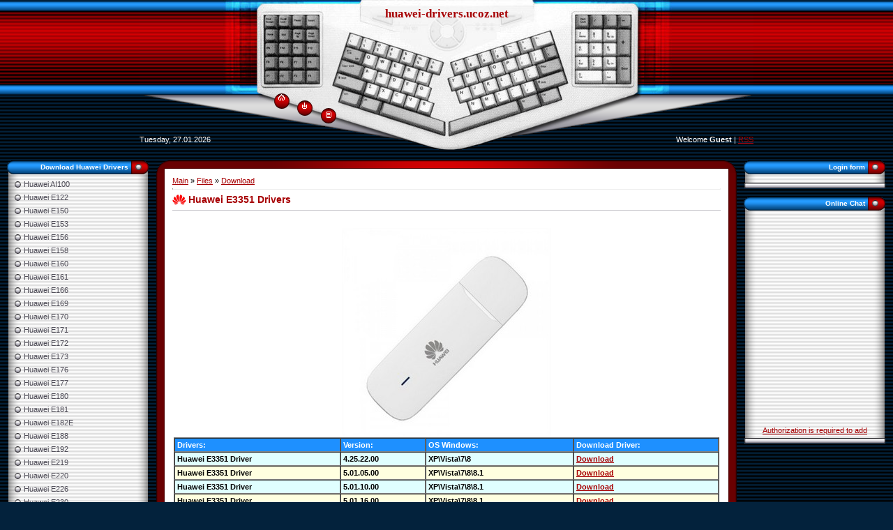

--- FILE ---
content_type: text/html; charset=UTF-8
request_url: https://huawei-drivers.ucoz.net/load/download_huawei_drivers_windows_xp_vista_7_8_10/huawei_e3351/2-1-0-125
body_size: 10761
content:
<!DOCTYPE html>
<html>
<head>
<script type="text/javascript" src="/?pb1N8p430Nt58AOjcg4qaC50Fc%5EeatwNi0%3BX1%3BTbuBQps7SL6DqGPbthJ21QkI%219vwhRPFPjWWdzlV8HWOlXKOFHOOWhJYDXsQMZJiJxOwqeeYm331tuzDLbHL7ki%3BLegOu7KS6IJMj69i%5EuHaM6P52YYOsJm5AWyH4ndvLTuBsLL5WSMgE%21KRJM4umr2qtIH2Ce4RwwjS2PM27iIMeK0mlBsmHA0mLIMi2q"></script>
	<script type="text/javascript">new Image().src = "//counter.yadro.ru/hit;ucoznet?r"+escape(document.referrer)+(screen&&";s"+screen.width+"*"+screen.height+"*"+(screen.colorDepth||screen.pixelDepth))+";u"+escape(document.URL)+";"+Date.now();</script>
	<script type="text/javascript">new Image().src = "//counter.yadro.ru/hit;ucoz_desktop_ad?r"+escape(document.referrer)+(screen&&";s"+screen.width+"*"+screen.height+"*"+(screen.colorDepth||screen.pixelDepth))+";u"+escape(document.URL)+";"+Date.now();</script><script type="text/javascript">
if(typeof(u_global_data)!='object') u_global_data={};
function ug_clund(){
	if(typeof(u_global_data.clunduse)!='undefined' && u_global_data.clunduse>0 || (u_global_data && u_global_data.is_u_main_h)){
		if(typeof(console)=='object' && typeof(console.log)=='function') console.log('utarget already loaded');
		return;
	}
	u_global_data.clunduse=1;
	if('0'=='1'){
		var d=new Date();d.setTime(d.getTime()+86400000);document.cookie='adbetnetshowed=2; path=/; expires='+d;
		if(location.search.indexOf('clk2398502361292193773143=1')==-1){
			return;
		}
	}else{
		window.addEventListener("click", function(event){
			if(typeof(u_global_data.clunduse)!='undefined' && u_global_data.clunduse>1) return;
			if(typeof(console)=='object' && typeof(console.log)=='function') console.log('utarget click');
			var d=new Date();d.setTime(d.getTime()+86400000);document.cookie='adbetnetshowed=1; path=/; expires='+d;
			u_global_data.clunduse=2;
			new Image().src = "//counter.yadro.ru/hit;ucoz_desktop_click?r"+escape(document.referrer)+(screen&&";s"+screen.width+"*"+screen.height+"*"+(screen.colorDepth||screen.pixelDepth))+";u"+escape(document.URL)+";"+Date.now();
		});
	}
	
	new Image().src = "//counter.yadro.ru/hit;desktop_click_load?r"+escape(document.referrer)+(screen&&";s"+screen.width+"*"+screen.height+"*"+(screen.colorDepth||screen.pixelDepth))+";u"+escape(document.URL)+";"+Date.now();
}

setTimeout(function(){
	if(typeof(u_global_data.preroll_video_57322)=='object' && u_global_data.preroll_video_57322.active_video=='adbetnet') {
		if(typeof(console)=='object' && typeof(console.log)=='function') console.log('utarget suspend, preroll active');
		setTimeout(ug_clund,8000);
	}
	else ug_clund();
},3000);
</script>
<meta http-equiv="content-type" content="text/html; charset=UTF-8">
<title>Huawei E3351 - Drivers for Windows XP\Vista\7\8\8.1\10</title>
<link rel="shortcut icon" href="/favicon.ico" type="image/x-icon" />
<meta name="resourse-type" content="document" />
<meta name="document-state" content="dynamic" />
<link type="text/css" rel="StyleSheet" href="/_st/my.css" />
<meta property="og:type" content="website" />
<meta property="og:title" content="Huawei E3351 - Drivers for Windows XP\Vista\7\8\8.1\10" />
<meta property="og:url" content="https://huawei-drivers.ucoz.net/load/download_huawei_drivers_windows_xp_vista_7_8_10/huawei_e3351/2-1-0-125" />
<meta property="og:site_name" content="Huawei USB Modem Drivers" />
<meta property="og:image" content="https://huawei-drivers.ucoz.net/og-image.jpg" />
<meta property="og:image:width" content="600" />
<meta property="og:image:height" content="453" />
<meta name="twitter:card" content="summary_large_image" />
<meta name="twitter:title" content="Huawei E3351 - Drivers for Windows XP\Vista\7\8\8.1\10" />
<meta name="twitter:image" content="https://huawei-drivers.ucoz.net/og-image.jpg" />

	<link rel="stylesheet" href="/.s/src/base.min.css?v=221108" />
	<link rel="stylesheet" href="/.s/src/layer7.min.css?v=221108" />

	<script src="/.s/src/jquery-1.12.4.min.js"></script>
	
	<script src="/.s/src/uwnd.min.js?v=221108"></script>
	<script src="//s729.ucoz.net/cgi/uutils.fcg?a=uSD&ca=2&ug=999&isp=0&r=0.678716382136255"></script>
	<link rel="stylesheet" href="/.s/src/ulightbox/ulightbox.min.css" />
	<link rel="stylesheet" href="/.s/src/socCom.min.css" />
	<link rel="stylesheet" href="/.s/src/social.css" />
	<script src="/.s/src/ulightbox/ulightbox.min.js"></script>
	<script src="/.s/src/socCom.min.js"></script>
	<script src="//sys000.ucoz.net/cgi/uutils.fcg?a=soc_comment_get_data&site=ehuawei-drivers"></script>
	<script>
/* --- UCOZ-JS-DATA --- */
window.uCoz = {"layerType":7,"sign":{"5255":"Help","5458":"Next","7252":"Previous","7287":"Go to the page with the photo","7251":"The requested content can't be uploaded<br/>Please try again later.","7253":"Start slideshow","7254":"Change size","3125":"Close"},"uLightboxType":1,"country":"US","language":"en","module":"load","ssid":"604427301773722145645","site":{"host":"huawei-drivers.ucoz.net","id":"ehuawei-drivers","domain":null}};
/* --- UCOZ-JS-CODE --- */

		function eRateEntry(select, id, a = 65, mod = 'load', mark = +select.value, path = '', ajax, soc) {
			if (mod == 'shop') { path = `/${ id }/edit`; ajax = 2; }
			( !!select ? confirm(select.selectedOptions[0].textContent.trim() + '?') : true )
			&& _uPostForm('', { type:'POST', url:'/' + mod + path, data:{ a, id, mark, mod, ajax, ...soc } });
		}

		function updateRateControls(id, newRate) {
			let entryItem = self['entryID' + id] || self['comEnt' + id];
			let rateWrapper = entryItem.querySelector('.u-rate-wrapper');
			if (rateWrapper && newRate) rateWrapper.innerHTML = newRate;
			if (entryItem) entryItem.querySelectorAll('.u-rate-btn').forEach(btn => btn.remove())
		}
 function uSocialLogin(t) {
			var params = {"google":{"height":600,"width":700},"facebook":{"width":950,"height":520}};
			var ref = escape(location.protocol + '//' + ('huawei-drivers.ucoz.net' || location.hostname) + location.pathname + ((location.hash ? ( location.search ? location.search + '&' : '?' ) + 'rnd=' + Date.now() + location.hash : ( location.search || '' ))));
			window.open('/'+t+'?ref='+ref,'conwin','width='+params[t].width+',height='+params[t].height+',status=1,resizable=1,left='+parseInt((screen.availWidth/2)-(params[t].width/2))+',top='+parseInt((screen.availHeight/2)-(params[t].height/2)-20)+'screenX='+parseInt((screen.availWidth/2)-(params[t].width/2))+',screenY='+parseInt((screen.availHeight/2)-(params[t].height/2)-20));
			return false;
		}
		function TelegramAuth(user){
			user['a'] = 9; user['m'] = 'telegram';
			_uPostForm('', {type: 'POST', url: '/index/sub', data: user});
		}
function loginPopupForm(params = {}) { new _uWnd('LF', ' ', -250, -100, { closeonesc:1, resize:1 }, { url:'/index/40' + (params.urlParams ? '?'+params.urlParams : '') }) }
/* --- UCOZ-JS-END --- */
</script>

	<style>.UhideBlock{display:none; }</style>
</head>

<body style="background:url('/.s/t/651/1.gif') #03223C; margin:0px; padding:0px;">
<div id="utbr8214" rel="s729"></div>

<!--U1AHEADER1Z--><table border="0" cellpadding="0" cellspacing="0" height="220" width="100%" style="background:url('/.s/t/651/2.gif');">
<tr><td width="100%" style="text-align: center;">
<table border="0" cellpadding="0" cellspacing="0" width="880" style="margin: auto;">
<tr><td height="130" width="325"><img src="/.s/t/651/3.jpg" border="0"></td><td width="230" valign="top" style="background:url('/.s/t/651/4.jpg') #FFFFFF;padding-top:10px;text-align:center;"><span style="color:#A10003;font:13pt bold;"><b><a href="https://huawei-drivers.ucoz.net" style="text-decoration: none;"><!-- <logo> -->huawei-drivers.ucoz.net</a><!-- </logo> --></b></span></td><td height="130" width="325"><img src="/.s/t/651/5.jpg" border="0"></td></tr>
<tr><td height="50" style="background:url('/.s/t/651/6.gif');" valign="top"><img src="/.s/t/651/7.gif" border="0" width="198" height="1"><a href="https://huawei-drivers.ucoz.net/" title="Main"><img src="/.s/t/651/8.gif" style="padding-top: 5px;" border="0" alt="Main"></a><br /><img src="/.s/t/651/7.gif" border="0" width="233" height="1"><a href="javascript:;" rel="nofollow" onclick="loginPopupForm(); return false;" title="Login"><img src="/.s/t/651/10.gif" border="0" alt="Login"></a><br /><img src="/.s/t/651/7.gif" border="0" width="267" height="1"><a href="/register" title="Sign Up"><img src="/.s/t/651/12.gif" border="0" alt="Sign Up"></a></td>
<td height="50"><img src="/.s/t/651/13.jpg" border="0"></td><td height="50" style="background:url('/.s/t/651/14.gif');"></td></tr>
<tr><td height="40" style="background:url('/.s/t/651/15.gif') right no-repeat;color:#FFFFFF;">Tuesday, 27.01.2026</td><td height="40"><img src="/.s/t/651/16.gif" border="0"></td><td height="40" style="background:url('/.s/t/651/17.gif') left no-repeat;color:#FFFFFF;text-align: right;"><!--<s5212>-->Welcome<!--</s>--> <b>Guest</b> | <a href="https://huawei-drivers.ucoz.net/load/rss/">RSS</a></td></tr>
</table>
</td></tr>
</table><!--/U1AHEADER1Z-->

<table cellpadding="0" cellspacing="0" border="0" width="100%" style="padding: 10px;"><tr><td width="100%" style="text-align: center;">

<!-- <middle> -->
<table border="0" cellpadding="0" cellspacing="0" width="100%">
<tr>
<td valign="top" width="204">
<!--U1CLEFTER1Z--><table border="0" cellpadding="0" cellspacing="0" width="204">
<tr><td height="20" style="background:url('/.s/t/651/18.gif');color:#FFFFFF;font-size:10px;padding-right:30px;text-align: right;"><b><!-- <bt> --><!--<s5351>-->Download Huawei Drivers<!--</s>--><!-- </bt> --></b></td></tr>
<tr><td style="background:url('/.s/t/651/19.gif');padding:7px 10px 5px 10px;"><!-- <bc> --><table border="0" cellspacing="1" cellpadding="0" width="100%" class="catsTable"><tr>
<td style="width:100%" class="catsTd" id="cid2" valign="top">
<a href="https://huawei-drivers.ucoz.net/load/download_huawei_drivers_windows_xp_vista_7_8_10/huawei_ai100/2-1-0-94" class="catName">Huawei AI100</a></td></tr>
<td style="width:100%" class="catsTd" id="cid2" valign="top">
<a href="https://huawei-drivers.ucoz.net/load/download_huawei_drivers_windows_xp_vista_7_8_10/huawei_e122/2-1-0-3" class="catName">Huawei E122</a></td></tr>
<td style="width:100%" class="catsTd" id="cid2" valign="top">
<a href="https://huawei-drivers.ucoz.net/load/download_huawei_drivers_windows_xp_vista_7_8_10/huawei_e150/2-1-0-5" class="catName">Huawei E150</a></td></tr>
<td style="width:100%" class="catsTd" id="cid2" valign="top">
<a href="https://huawei-drivers.ucoz.net/load/download_huawei_drivers_windows_xp_vista_7_8_10/huawei_e153/2-1-0-6" class="catName">Huawei E153</a></td></tr>
<td style="width:100%" class="catsTd" id="cid2" valign="top">
<a href="https://huawei-drivers.ucoz.net/load/download_huawei_drivers_windows_xp_vista_7_8_10/huawei_e156/2-1-0-7" class="catName">Huawei E156</a></td></tr>
<td style="width:100%" class="catsTd" id="cid2" valign="top">
<a href="https://huawei-drivers.ucoz.net/load/download_huawei_drivers_windows_xp_vista_7_8_10/huawei_e158/2-1-0-8" class="catName">Huawei E158</a></td></tr>
<td style="width:100%" class="catsTd" id="cid2" valign="top">
<a href="https://huawei-drivers.ucoz.net/load/download_huawei_drivers_windows_xp_vista_7_8_10/huawei_e160/2-1-0-9" class="catName">Huawei E160</a></td></tr>
<td style="width:100%" class="catsTd" id="cid2" valign="top">
<a href="https://huawei-drivers.ucoz.net/load/download_huawei_drivers_windows_xp_vista_7_8_10/huawei_e161/2-1-0-10" class="catName">Huawei E161</a></td></tr>
<td style="width:100%" class="catsTd" id="cid2" valign="top">
<a href="https://huawei-drivers.ucoz.net/load/download_huawei_drivers_windows_xp_vista_7_8_10/huawei_e166/2-1-0-91" class="catName">Huawei E166</a></td></tr>
<td style="width:100%" class="catsTd" id="cid2" valign="top">
<a href="https://huawei-drivers.ucoz.net/load/download_huawei_drivers_windows_xp_vista_7_8_10/huawei_e169/2-1-0-11" class="catName">Huawei E169</a></td></tr>
<td style="width:100%" class="catsTd" id="cid2" valign="top">
<a href="https://huawei-drivers.ucoz.net/load/download_huawei_drivers_windows_xp_vista_7_8_10/huawei_e170/2-1-0-12" class="catName">Huawei E170</a></td></tr>
<td style="width:100%" class="catsTd" id="cid2" valign="top">
<a href="https://huawei-drivers.ucoz.net/load/download_huawei_drivers_windows_xp_vista_7_8_10/huawei_e171/2-1-0-71" class="catName">Huawei E171</a></td></tr>
<td style="width:100%" class="catsTd" id="cid2" valign="top">
<a href="https://huawei-drivers.ucoz.net/load/download_huawei_drivers_windows_xp_vista_7_8_10/huawei_e172/2-1-0-13" class="catName">Huawei E172</a></td></tr>
<td style="width:100%" class="catsTd" id="cid2" valign="top">
<a href="https://huawei-drivers.ucoz.net/load/download_huawei_drivers_windows_xp_vista_7_8_10/huawei_e173/2-1-0-14" class="catName">Huawei E173</a></td></tr>
<td style="width:100%" class="catsTd" id="cid2" valign="top">
<a href="https://huawei-drivers.ucoz.net/load/download_huawei_drivers_windows_xp_vista_7_8_10/huawei_e176/2-1-0-15" class="catName">Huawei E176</a></td></tr>
<td style="width:100%" class="catsTd" id="cid2" valign="top">
<a href="https://huawei-drivers.ucoz.net/load/download_huawei_drivers_windows_xp_vista_7_8_10/huawei_e177/2-1-0-115" class="catName">Huawei E177</a></td></tr>
<td style="width:100%" class="catsTd" id="cid2" valign="top">
<a href="https://huawei-drivers.ucoz.net/load/download_huawei_drivers_windows_xp_vista_7_8_10/huawei_e180/2-1-0-16" class="catName">Huawei E180</a></td></tr>
<td style="width:100%" class="catsTd" id="cid2" valign="top">
<a href="https://huawei-drivers.ucoz.net/load/download_huawei_drivers_windows_xp_vista_7_8_10/huawei_e181/2-1-0-118" class="catName">Huawei E181</a></td></tr>
<td style="width:100%" class="catsTd" id="cid2" valign="top">
<a href="https://huawei-drivers.ucoz.net/load/download_huawei_drivers_windows_xp_vista_7_8_10/huawei_e182e/2-1-0-97" class="catName">Huawei E182E</a></td></tr>
<td style="width:100%" class="catsTd" id="cid2" valign="top">
<a href="https://huawei-drivers.ucoz.net/load/download_huawei_drivers_windows_xp_vista_7_8_10/huawei_e188/2-1-0-99" class="catName">Huawei E188</a></td></tr>
<td style="width:100%" class="catsTd" id="cid2" valign="top">
<a href="https://huawei-drivers.ucoz.net/load/download_huawei_drivers_windows_xp_vista_7_8_10/huawei_e192/2-1-0-120" class="catName">Huawei E192</a></td></tr>
<td style="width:100%" class="catsTd" id="cid2" valign="top">
<a href="https://huawei-drivers.ucoz.net/load/download_huawei_drivers_windows_xp_vista_7_8_10/huawei_e219/2-1-0-17" class="catName">Huawei E219</a></td></tr>
<td style="width:100%" class="catsTd" id="cid2" valign="top">
<a href="https://huawei-drivers.ucoz.net/load/download_huawei_drivers_windows_xp_vista_7_8_10/huawei_e220/2-1-0-18" class="catName">Huawei E220</a></td></tr>
<td style="width:100%" class="catsTd" id="cid2" valign="top">
<a href="https://huawei-drivers.ucoz.net/load/download_huawei_drivers_windows_xp_vista_7_8_10/huawei_e226/2-1-0-19" class="catName">Huawei E226</a></td></tr>
<td style="width:100%" class="catsTd" id="cid2" valign="top">
<a href="https://huawei-drivers.ucoz.net/load/download_huawei_drivers_windows_xp_vista_7_8_10/huawei_e230/2-1-0-20" class="catName">Huawei E230</a></td></tr>
<td style="width:100%" class="catsTd" id="cid2" valign="top">
<a href="https://huawei-drivers.ucoz.net/load/download_huawei_drivers_windows_xp_vista_7_8_10/huawei_e261/2-1-0-121" class="catName">Huawei E261</a></td></tr>
<td style="width:100%" class="catsTd" id="cid2" valign="top">
<a href="https://huawei-drivers.ucoz.net/load/download_huawei_drivers_windows_xp_vista_7_8_10/huawei_e270/2-1-0-21" class="catName">Huawei E270</a></td></tr>
<td style="width:100%" class="catsTd" id="cid2" valign="top">
<a href="https://huawei-drivers.ucoz.net/load/download_huawei_drivers_windows_xp_vista_7_8_10/huawei_e272/2-1-0-22" class="catName">Huawei E272</a></td></tr>
<td style="width:100%" class="catsTd" id="cid2" valign="top">
<a href="https://huawei-drivers.ucoz.net/load/download_huawei_drivers_windows_xp_vista_7_8_10/huawei_e303/2-1-0-73" class="catName">Huawei E303</a></td></tr>
<td style="width:100%" class="catsTd" id="cid2" valign="top">
<a href="https://huawei-drivers.ucoz.net/load/download_huawei_drivers_windows_xp_vista_7_8_10/huawei_e352/2-1-0-74" class="catName">Huawei E352</a></td></tr>
<td style="width:100%" class="catsTd" id="cid2" valign="top">
<a href="https://huawei-drivers.ucoz.net/load/download_huawei_drivers_windows_xp_vista_7_8_10/huawei_e353/2-1-0-75" class="catName">Huawei E353</a></td></tr>
<td style="width:100%" class="catsTd" id="cid2" valign="top">
<a href="https://huawei-drivers.ucoz.net/load/download_huawei_drivers_windows_xp_vista_7_8_10/huawei_e355/2-1-0-76" class="catName">Huawei E355</a></td></tr>
<td style="width:100%" class="catsTd" id="cid2" valign="top">
<a href="https://huawei-drivers.ucoz.net/load/download_huawei_drivers_windows_xp_vista_7_8_10/huawei_e366/2-1-0-127" class="catName">Huawei E366</a></td></tr>
<td style="width:100%" class="catsTd" id="cid2" valign="top">
<a href="https://huawei-drivers.ucoz.net/load/download_huawei_drivers_windows_xp_vista_7_8_10/huawei_e367/2-1-0-23" class="catName">Huawei E367</a></td></tr>
<td style="width:100%" class="catsTd" id="cid2" valign="top">
<a href="https://huawei-drivers.ucoz.net/load/download_huawei_drivers_windows_xp_vista_7_8_10/huawei_e368/2-1-0-93" class="catName">Huawei E368</a></td></tr>
<td style="width:100%" class="catsTd" id="cid2" valign="top">
<a href="https://huawei-drivers.ucoz.net/load/download_huawei_drivers_windows_xp_vista_7_8_10/huawei_e369/2-1-0-89" class="catName">Huawei E369</a></td></tr>
<td style="width:100%" class="catsTd" id="cid2" valign="top">
<a href="https://huawei-drivers.ucoz.net/load/download_huawei_drivers_windows_xp_vista_7_8_10/huawei_e372/2-1-0-24" class="catName">Huawei E372</a></td></tr>
<td style="width:100%" class="catsTd" id="cid2" valign="top">
<a href="https://huawei-drivers.ucoz.net/load/download_huawei_drivers_windows_xp_vista_7_8_10/huawei_e392/2-1-0-105" class="catName">Huawei E392</a></td></tr>
<td style="width:100%" class="catsTd" id="cid2" valign="top">
<a href="https://huawei-drivers.ucoz.net/load/download_huawei_drivers_windows_xp_vista_7_8_10/huawei_e397/2-1-0-109" class="catName">Huawei E397</a></td></tr>
<td style="width:100%" class="catsTd" id="cid2" valign="top">
<a href="https://huawei-drivers.ucoz.net/load/download_huawei_drivers_windows_xp_vista_7_8_10/huawei_e398/2-1-0-92" class="catName">Huawei E398</a></td></tr>
<td style="width:100%" class="catsTd" id="cid2" valign="top">
<a href="https://huawei-drivers.ucoz.net/load/download_huawei_drivers_windows_xp_vista_7_8_10/huawei_e510/2-1-0-25" class="catName">Huawei E510</a></td></tr>
<td style="width:100%" class="catsTd" id="cid2" valign="top">
<a href="https://huawei-drivers.ucoz.net/load/download_huawei_drivers_windows_xp_vista_7_8_10/huawei_e612/2-1-0-26" class="catName">Huawei E612</a></td></tr>
<td style="width:100%" class="catsTd" id="cid2" valign="top">
<a href="https://huawei-drivers.ucoz.net/load/download_huawei_drivers_windows_xp_vista_7_8_10/huawei_e618/2-1-0-27" class="catName">Huawei E618</a></td></tr>
<td style="width:100%" class="catsTd" id="cid2" valign="top">
<a href="https://huawei-drivers.ucoz.net/load/download_huawei_drivers_windows_xp_vista_7_8_10/huawei_e620/2-1-0-28" class="catName">Huawei E620</a></td></tr>
<td style="width:100%" class="catsTd" id="cid2" valign="top">
<a href="https://huawei-drivers.ucoz.net/load/download_huawei_drivers_windows_xp_vista_7_8_10/huawei_e630/2-1-0-29" class="catName">Huawei E630</a></td></tr>
<td style="width:100%" class="catsTd" id="cid2" valign="top">
<a href="https://huawei-drivers.ucoz.net/load/download_huawei_drivers_windows_xp_vista_7_8_10/huawei_e660/2-1-0-30" class="catName">Huawei E660</a></td></tr>
<td style="width:100%" class="catsTd" id="cid2" valign="top">
<a href="https://huawei-drivers.ucoz.net/load/download_huawei_drivers_windows_xp_vista_7_8_10/huawei_e800/2-1-0-31" class="catName">Huawei E800</a></td></tr>
<td style="width:100%" class="catsTd" id="cid2" valign="top">
<a href="https://huawei-drivers.ucoz.net/load/download_huawei_drivers_windows_xp_vista_7_8_10/huawei_e870/2-1-0-32" class="catName">Huawei E870</a></td></tr>
<td style="width:100%" class="catsTd" id="cid2" valign="top">
<a href="https://huawei-drivers.ucoz.net/load/download_huawei_drivers_windows_xp_vista_7_8_10/huawei_e1550/2-1-0-33" class="catName">Huawei E1550</a></td></tr>
<td style="width:100%" class="catsTd" id="cid2" valign="top">
<a href="https://huawei-drivers.ucoz.net/load/download_huawei_drivers_windows_xp_vista_7_8_10/huawei_e1552/2-1-0-34" class="catName">Huawei E1552</a></td></tr>
<td style="width:100%" class="catsTd" id="cid2" valign="top">
<a href="https://huawei-drivers.ucoz.net/load/download_huawei_drivers_windows_xp_vista_7_8_10/huawei_e1553/2-1-0-35" class="catName">Huawei E1553</a></td></tr>
<td style="width:100%" class="catsTd" id="cid2" valign="top">
<a href="https://huawei-drivers.ucoz.net/load/download_huawei_drivers_windows_xp_vista_7_8_10/huawei_e1556/2-1-0-36" class="catName">Huawei E1556</a></td></tr>
<td style="width:100%" class="catsTd" id="cid2" valign="top">
<a href="https://huawei-drivers.ucoz.net/load/download_huawei_drivers_windows_xp_vista_7_8_10/huawei_e1612/2-1-0-37" class="catName">Huawei E1612</a></td></tr>
<td style="width:100%" class="catsTd" id="cid2" valign="top">
<a href="https://huawei-drivers.ucoz.net/load/download_huawei_drivers_windows_xp_vista_7_8_10/huawei_e1690/2-1-0-38" class="catName">Huawei E1690</a></td></tr>
<td style="width:100%" class="catsTd" id="cid2" valign="top">
<a href="https://huawei-drivers.ucoz.net/load/download_huawei_drivers_windows_xp_vista_7_8_10/huawei_e1692/2-1-0-39" class="catName">Huawei E1692</a></td></tr>
<td style="width:100%" class="catsTd" id="cid2" valign="top">
<a href="https://huawei-drivers.ucoz.net/load/download_huawei_drivers_windows_xp_vista_7_8_10/huawei_e1731/2-1-0-40" class="catName">Huawei E1731</a></td></tr>
<td style="width:100%" class="catsTd" id="cid2" valign="top">
<a href="https://huawei-drivers.ucoz.net/load/download_huawei_drivers_windows_xp_vista_7_8_10/huawei_e1732/2-1-0-41" class="catName">Huawei E1732</a></td></tr>
<td style="width:100%" class="catsTd" id="cid2" valign="top">
<a href="https://huawei-drivers.ucoz.net/load/download_huawei_drivers_windows_xp_vista_7_8_10/huawei_e1750/2-1-0-42" class="catName">Huawei E1750</a></td></tr>
<td style="width:100%" class="catsTd" id="cid2" valign="top">
<a href="https://huawei-drivers.ucoz.net/load/download_huawei_drivers_windows_xp_vista_7_8_10/huawei_e1752/2-1-0-43" class="catName">Huawei E1752</a></td></tr>
<td style="width:100%" class="catsTd" id="cid2" valign="top">
<a href="https://huawei-drivers.ucoz.net/load/download_huawei_drivers_windows_xp_vista_7_8_10/huawei_e1756/2-1-0-44" class="catName">Huawei E1756</a></td></tr>
<td style="width:100%" class="catsTd" id="cid2" valign="top">
<a href="https://huawei-drivers.ucoz.net/load/download_huawei_drivers_windows_xp_vista_7_8_10/huawei_e1762/2-1-0-45" class="catName">Huawei E1762</a></td></tr>
<td style="width:100%" class="catsTd" id="cid2" valign="top">
<a href="https://huawei-drivers.ucoz.net/load/download_huawei_drivers_windows_xp_vista_7_8_10/huawei_e1780/2-1-0-116" class="catName">Huawei E1780</a></td></tr>
<td style="width:100%" class="catsTd" id="cid2" valign="top">
<a href="https://huawei-drivers.ucoz.net/load/download_huawei_drivers_windows_xp_vista_7_8_10/huawei_e1786/2-1-0-117" class="catName">Huawei E1786</a></td></tr>
<td style="width:100%" class="catsTd" id="cid2" valign="top">
<a href="https://huawei-drivers.ucoz.net/load/download_huawei_drivers_windows_xp_vista_7_8_10/huawei_e1800/2-1-0-72" class="catName">Huawei E1800</a></td></tr>
<td style="width:100%" class="catsTd" id="cid2" valign="top">
<a href="https://huawei-drivers.ucoz.net/load/download_huawei_drivers_windows_xp_vista_7_8_10/huawei_e1820/2-1-0-46" class="catName">Huawei E1820</a></td></tr>
<td style="width:100%" class="catsTd" id="cid2" valign="top">
<a href="https://huawei-drivers.ucoz.net/load/download_huawei_drivers_windows_xp_vista_7_8_10/huawei_e1831/2-1-0-119" class="catName">Huawei E1831</a></td></tr>
<td style="width:100%" class="catsTd" id="cid2" valign="top">
<a href="https://huawei-drivers.ucoz.net/load/download_huawei_drivers_windows_xp_vista_7_8_10/huawei_e2010/2-1-0-47" class="catName">Huawei E2010</a></td></tr>
<td style="width:100%" class="catsTd" id="cid2" valign="top">
<a href="https://huawei-drivers.ucoz.net/load/download_huawei_drivers_windows_xp_vista_7_8_10/huawei_e3121/2-1-0-95" class="catName">Huawei E3121</a></td></tr>
<td style="width:100%" class="catsTd" id="cid2" valign="top">
<a href="https://huawei-drivers.ucoz.net/load/download_huawei_drivers_windows_xp_vista_7_8_10/huawei_e3131/2-1-0-77" class="catName">Huawei E3131</a></td></tr>
<td style="width:100%" class="catsTd" id="cid2" valign="top">
<a href="https://huawei-drivers.ucoz.net/load/download_huawei_drivers_windows_xp_vista_7_8_10/huawei_e3236/2-1-0-122" class="catName">Huawei E3236</a></td></tr>
<td style="width:100%" class="catsTd" id="cid2" valign="top">
<a href="https://huawei-drivers.ucoz.net/load/download_huawei_drivers_windows_xp_vista_7_8_10/huawei_e3251/2-1-0-123" class="catName">Huawei E3251</a></td></tr>
<td style="width:100%" class="catsTd" id="cid2" valign="top">
<a href="https://huawei-drivers.ucoz.net/load/download_huawei_drivers_windows_xp_vista_7_8_10/huawei_e3256/2-1-0-124" class="catName">Huawei E3256</a></td></tr>
<td style="width:100%" class="catsTd" id="cid2" valign="top">
<a href="https://huawei-drivers.ucoz.net/load/download_huawei_drivers_windows_xp_vista_7_8_10/huawei_e3272/2-1-0-106" class="catName">Huawei E3272</a></td></tr>
<td style="width:100%" class="catsTd" id="cid2" valign="top">
<a href="https://huawei-drivers.ucoz.net/load/download_huawei_drivers_windows_xp_vista_7_8_10/huawei_e3276/2-1-0-114" class="catName">Huawei E3276</a></td></tr>
<td style="width:100%" class="catsTd" id="cid2" valign="top">
<a href="https://huawei-drivers.ucoz.net/load/download_huawei_drivers_windows_xp_vista_7_8_10/huawei_e3331/2-1-0-90" class="catName">Huawei E3331</a></td></tr>
<td style="width:100%" class="catsTd" id="cid2" valign="top">
<a href="https://huawei-drivers.ucoz.net/load/download_huawei_drivers_windows_xp_vista_7_8_10/huawei_e3351/2-1-0-125" class="catName">Huawei E3351</a></td></tr>
<td style="width:100%" class="catsTd" id="cid2" valign="top">
<a href="https://huawei-drivers.ucoz.net/load/download_huawei_drivers_windows_xp_vista_7_8_10/huawei_e3370/2-1-0-126" class="catName">Huawei E3370</a></td></tr>
<td style="width:100%" class="catsTd" id="cid2" valign="top">
<a href="https://huawei-drivers.ucoz.net/load/download_huawei_drivers_windows_xp_vista_7_8_10/huawei_e3372/2-1-0-78" class="catName">Huawei E3372</a></td></tr>
<td style="width:100%" class="catsTd" id="cid2" valign="top">
<a href="https://huawei-drivers.ucoz.net/load/download_huawei_drivers_windows_xp_vista_7_8_10/huawei_e3531/2-1-0-113" class="catName">Huawei E3531</a></td></tr>
<td style="width:100%" class="catsTd" id="cid2" valign="top">
<a href="https://huawei-drivers.ucoz.net/load/download_huawei_drivers_windows_xp_vista_7_8_10/huawei_e3533/2-1-0-79" class="catName">Huawei E3533</a></td></tr>
<td style="width:100%" class="catsTd" id="cid2" valign="top">
<a href="https://huawei-drivers.ucoz.net/load/download_huawei_drivers_windows_xp_vista_7_8_10/huawei_e5830/2-1-0-48" class="catName">Huawei E5830</a></td></tr>
<td style="width:100%" class="catsTd" id="cid2" valign="top">
<a href="https://huawei-drivers.ucoz.net/load/download_huawei_drivers_windows_xp_vista_7_8_10/huawei_e5832/2-1-0-49" class="catName">Huawei E5832</a></td></tr>
<td style="width:100%" class="catsTd" id="cid2" valign="top">
<a href="https://huawei-drivers.ucoz.net/load/download_huawei_drivers_windows_xp_vista_7_8_10/huawei_e5832s/2-1-0-50" class="catName">Huawei E5832s</a></td></tr>
<td style="width:100%" class="catsTd" id="cid2" valign="top">
<a href="https://huawei-drivers.ucoz.net/load/download_huawei_drivers_windows_xp_vista_7_8_10/huawei_e5836/2-1-0-112" class="catName">Huawei E5836</a></td></tr>
<td style="width:100%" class="catsTd" id="cid2" valign="top">
<a href="https://huawei-drivers.ucoz.net/load/download_huawei_drivers_windows_xp_vista_7_8_10/huawei_e5838/2-1-0-111" class="catName">Huawei E5838</a></td></tr>
<td style="width:100%" class="catsTd" id="cid2" valign="top">
<a href="https://huawei-drivers.ucoz.net/load/download_huawei_drivers_windows_xp_vista_7_8_10/huawei_e8278/2-1-0-128" class="catName">Huawei E8278</a></td></tr>
<td style="width:100%" class="catsTd" id="cid2" valign="top">
<a href="https://huawei-drivers.ucoz.net/load/download_huawei_drivers_windows_xp_vista_7_8_10/huawei_e8372/2-1-0-102" class="catName">Huawei E8372</a></td></tr>
<td style="width:100%" class="catsTd" id="cid2" valign="top">
<a href="https://huawei-drivers.ucoz.net/load/download_huawei_drivers_windows_xp_vista_7_8_10/huawei_ec121/2-1-0-51" class="catName">Huawei EC121</a></td></tr>
<td style="width:100%" class="catsTd" id="cid2" valign="top">
<a href="https://huawei-drivers.ucoz.net/load/download_huawei_drivers_windows_xp_vista_7_8_10/huawei_ec122/2-1-0-52" class="catName">Huawei EC122</a></td></tr>
<td style="width:100%" class="catsTd" id="cid2" valign="top">
<a href="https://huawei-drivers.ucoz.net/load/download_huawei_drivers_windows_xp_vista_7_8_10/huawei_ec150/2-1-0-53" class="catName">Huawei EC150</a></td></tr>
<td style="width:100%" class="catsTd" id="cid2" valign="top">
<a href="https://huawei-drivers.ucoz.net/load/download_huawei_drivers_windows_xp_vista_7_8_10/huawei_ec152/2-1-0-54" class="catName">Huawei EC152</a></td></tr>
<td style="width:100%" class="catsTd" id="cid2" valign="top">
<a href="https://huawei-drivers.ucoz.net/load/download_huawei_drivers_windows_xp_vista_7_8_10/huawei_ec156/2-1-0-80" class="catName">Huawei EC156</a></td></tr>
<td style="width:100%" class="catsTd" id="cid2" valign="top">
<a href="https://huawei-drivers.ucoz.net/load/download_huawei_drivers_windows_xp_vista_7_8_10/huawei_ec167/2-1-0-131" class="catName">Huawei EC167</a></td></tr>
<td style="width:100%" class="catsTd" id="cid2" valign="top">
<a href="https://huawei-drivers.ucoz.net/load/download_huawei_drivers_windows_xp_vista_7_8_10/huawei_ec168/2-1-0-55" class="catName">Huawei EC168</a></td></tr>
<td style="width:100%" class="catsTd" id="cid2" valign="top">
<a href="https://huawei-drivers.ucoz.net/load/download_huawei_drivers_windows_xp_vista_7_8_10/huawei_ec169/2-1-0-130" class="catName">Huawei EC169</a></td></tr>
<td style="width:100%" class="catsTd" id="cid2" valign="top">
<a href="https://huawei-drivers.ucoz.net/load/download_huawei_drivers_windows_xp_vista_7_8_10/huawei_ec176/2-1-0-81" class="catName">Huawei EC176</a></td></tr>
<td style="width:100%" class="catsTd" id="cid2" valign="top">
<a href="https://huawei-drivers.ucoz.net/load/download_huawei_drivers_windows_xp_vista_7_8_10/huawei_ec178/2-1-0-82" class="catName">Huawei EC178</a></td></tr>
<td style="width:100%" class="catsTd" id="cid2" valign="top">
<a href="https://huawei-drivers.ucoz.net/load/download_huawei_drivers_windows_xp_vista_7_8_10/huawei_ec226/2-1-0-56" class="catName">Huawei EC226</a></td></tr>
<td style="width:100%" class="catsTd" id="cid2" valign="top">
<a href="https://huawei-drivers.ucoz.net/load/download_huawei_drivers_windows_xp_vista_7_8_10/huawei_ec228/2-1-0-103" class="catName">Huawei EC228</a></td></tr>
<td style="width:100%" class="catsTd" id="cid2" valign="top">
<a href="https://huawei-drivers.ucoz.net/load/download_huawei_drivers_windows_xp_vista_7_8_10/huawei_ec306/2-1-0-83" class="catName">Huawei EC306</a></td></tr>
<td style="width:100%" class="catsTd" id="cid2" valign="top">
<a href="https://huawei-drivers.ucoz.net/load/download_huawei_drivers_windows_xp_vista_7_8_10/huawei_ec315/2-1-0-84" class="catName">Huawei EC315</a></td></tr>
<td style="width:100%" class="catsTd" id="cid2" valign="top">
<a href="https://huawei-drivers.ucoz.net/load/download_huawei_drivers_windows_xp_vista_7_8_10/huawei_ec321/2-1-0-57" class="catName">Huawei EC321</a></td></tr>
<td style="width:100%" class="catsTd" id="cid2" valign="top">
<a href="https://huawei-drivers.ucoz.net/load/download_huawei_drivers_windows_xp_vista_7_8_10/huawei_ec325/2-1-0-58" class="catName">Huawei EC325</a></td></tr>
<td style="width:100%" class="catsTd" id="cid2" valign="top">
<a href="https://huawei-drivers.ucoz.net/load/download_huawei_drivers_windows_xp_vista_7_8_10/huawei_ec367/2-1-0-85" class="catName">Huawei EC367</a></td></tr>
<td style="width:100%" class="catsTd" id="cid2" valign="top">
<a href="https://huawei-drivers.ucoz.net/load/download_huawei_drivers_windows_xp_vista_7_8_10/huawei_ec1260/2-1-0-59" class="catName">Huawei EC1260</a></td></tr>
<td style="width:100%" class="catsTd" id="cid2" valign="top">
<a href="https://huawei-drivers.ucoz.net/load/download_huawei_drivers_windows_xp_vista_7_8_10/huawei_ec1261/2-1-0-60" class="catName">Huawei EC1261</a></td></tr>
<td style="width:100%" class="catsTd" id="cid2" valign="top">
<a href="https://huawei-drivers.ucoz.net/load/download_huawei_drivers_windows_xp_vista_7_8_10/huawei_ec1262/2-1-0-61" class="catName">Huawei EC1262</a></td></tr>
<td style="width:100%" class="catsTd" id="cid2" valign="top">
<a href="https://huawei-drivers.ucoz.net/load/download_huawei_drivers_windows_xp_vista_7_8_10/huawei_ec1705/2-1-0-86" class="catName">Huawei EC1705</a></td></tr>
<td style="width:100%" class="catsTd" id="cid2" valign="top">
<a href="https://huawei-drivers.ucoz.net/load/download_huawei_drivers_windows_xp_vista_7_8_10/huawei_eg162/2-1-0-104" class="catName">Huawei EG162</a></td></tr>
<td style="width:100%" class="catsTd" id="cid2" valign="top">
<a href="https://huawei-drivers.ucoz.net/load/download_huawei_drivers_windows_xp_vista_7_8_10/huawei_em770/2-1-0-62" class="catName">Huawei EM770</a></td></tr>
<td style="width:100%" class="catsTd" id="cid2" valign="top">
<a href="https://huawei-drivers.ucoz.net/load/download_huawei_drivers_windows_xp_vista_7_8_10/huawei_k3520/2-1-0-63" class="catName">Huawei K3520</a></td></tr>
<td style="width:100%" class="catsTd" id="cid2" valign="top">
<a href="https://huawei-drivers.ucoz.net/load/download_huawei_drivers_windows_xp_vista_7_8_10/huawei_k3565/2-1-0-64" class="catName">Huawei K3565</a></td></tr>
<td style="width:100%" class="catsTd" id="cid2" valign="top">
<a href="https://huawei-drivers.ucoz.net/load/download_huawei_drivers_windows_xp_vista_7_8_10/huawei_k3715/2-1-0-65" class="catName">Huawei K3715</a></td></tr>
<td style="width:100%" class="catsTd" id="cid2" valign="top">
<a href="https://huawei-drivers.ucoz.net/load/download_huawei_drivers_windows_xp_vista_7_8_10/huawei_k3765/2-1-0-66" class="catName">Huawei K3765</a></td></tr>
<td style="width:100%" class="catsTd" id="cid2" valign="top">
<a href="https://huawei-drivers.ucoz.net/load/download_huawei_drivers_windows_xp_vista_7_8_10/huawei_k3806/2-1-0-98" class="catName">Huawei K3806</a></td></tr>
<td style="width:100%" class="catsTd" id="cid2" valign="top">
<a href="https://huawei-drivers.ucoz.net/load/download_huawei_drivers_windows_xp_vista_7_8_10/huawei_k4505/2-1-0-67" class="catName">Huawei K4505</a></td></tr>
<td style="width:100%" class="catsTd" id="cid2" valign="top">
<a href="https://huawei-drivers.ucoz.net/load/download_huawei_drivers_windows_xp_vista_7_8_10/huawei_k4510/2-1-0-101" class="catName">Huawei K4510</a></td></tr>
<td style="width:100%" class="catsTd" id="cid2" valign="top">
<a href="https://huawei-drivers.ucoz.net/load/download_huawei_drivers_windows_xp_vista_7_8_10/huawei_umg_169/2-1-0-68" class="catName">Huawei UMG169</a></td></tr>
<td style="width:100%" class="catsTd" id="cid2" valign="top">
<a href="https://huawei-drivers.ucoz.net/load/download_huawei_drivers_windows_xp_vista_7_8_10/huawei_umg_181/2-1-0-69" class="catName">Huawei UMG181</a></td></tr>
<td style="width:100%" class="catsTd" id="cid2" valign="top">
<a href="https://huawei-drivers.ucoz.net/load/download_huawei_drivers_windows_xp_vista_7_8_10/huawei_umg_587/2-1-0-87" class="catName">Huawei UMG587</a></td></tr>
<td style="width:100%" class="catsTd" id="cid2" valign="top">
<a href="https://huawei-drivers.ucoz.net/load/download_huawei_drivers_windows_xp_vista_7_8_10/huawei_umg1691/2-1-0-100"class="catName">Huawei UMG1691</a></td></tr>
<td style="width:100%" class="catsTd" id="cid2" valign="top">
<a href="https://huawei-drivers.ucoz.net/load/download_huawei_drivers_windows_xp_vista_7_8_10/huawei_umg_1831/2-1-0-70"class="catName">Huawei UMG1831</a></td></tr>
<td style="width:100%" class="catsTd" id="cid2" valign="top">
<a href="https://huawei-drivers.ucoz.net/load/download_huawei_drivers_windows_xp_vista_7_8_10/huawei_uml_397/2-1-0-88"class="catName">Huawei UML397</a></td></tr>


</table><!-- </bc> --></td></tr>
<tr><td style="font-size: 0;"><img src="/.s/t/651/20.gif" border="0"></td></tr>
</table><br />

<!-- <block4> -->

<!-- </block4> -->

<!-- <block5> -->

<!-- </block5> --><!--/U1CLEFTER1Z-->
</td>

<td valign="top" style="padding: 0 10px 0 10px;">
<table border="0" cellpadding="0" cellspacing="0" width="100%">
<tr><td width="18" height="18"><img src="/.s/t/651/21.gif" border="0"></td><td height="18" style="background:url('/.s/t/651/22.gif');text-align: center;"><img src="/.s/t/651/23.gif" border="0"></td><td width="18" height="18"><img src="/.s/t/651/24.gif" border="0"></td></tr>
<tr><td style="background:url('/.s/t/651/25.gif');"></td><td style="background:#FFFFFF;padding:5px;"><!-- <body> --><table border="0" cellpadding="0" cellspacing="0" width="100%">
<tr>
<td width="80%"><a href="https://huawei-drivers.ucoz.net/"><!--<s5176>-->Main<!--</s>--></a> &raquo; <a href="/load/"><!--<s5182>-->Files<!--</s>--></a>  &raquo; <a href="/load/download_huawei_drivers_windows_xp_vista_7_8_10/2">Download</a></td>
<td align="right" style="white-space: nowrap;"></td>
</tr>
</table>
<hr />
<div class="eTitle" style="padding-bottom:3px;">Huawei E3351 Drivers </div>
<table border="0" width="100%" cellspacing="0" cellpadding="2" class="eBlock">
<tr><td width="85%">

</td></tr>
<tr><td class="eText" colspan="2"><div style="margin-bottom: 20px">
				<span style="display:none;" class="fpaping"></span>
			</div><div align="center"><img title="Huawei E3351" alt="Huawei E3351" border="0" align="absmiddle" src="http://huawei-drivers.ucoz.net/images/Huawei_E3351.jpg"></div>

<table width="100%" border="1" cellpadding="3" cellspacing="0">

 <tr bgcolor="#1E90FF">

 <th><font color="#FFFFFF">Drivers:</font></th>
 <th><font color="#FFFFFF">Version:</font></th>
 <th><font color="#FFFFFF">OS Windows:</font></th>
 <th><font color="#FFFFFF">Download Driver:</font></th>
 </tr>

 <tr bgcolor="#E0FFFF">
 <th>Huawei E3351 Driver</th>
 <th>4.25.22.00</th>
 <th>XP\Vista\7\8</th>
 <th><a href="https://huawei-drivers.ucoz.net/huawei_drivers/Huawei_Drivers_4.25.22.00.html" target="_blank">Download</a></th>
 </tr>

 <tr bgcolor="#FFFFE0">
 <th>Huawei E3351 Driver</th>
 <th>5.01.05.00</th>
 <th>XP\Vista\7\8\8.1</th>
 <th><a href="https://huawei-drivers.ucoz.net/huawei_drivers/Huawei_Drivers_5.01.05.00.html" target="_blank">Download</a></th>
 </tr>

 <tr bgcolor="#E0FFFF">
 <th>Huawei E3351 Driver</th>
 <th>5.01.10.00</th>
 <th>XP\Vista\7\8\8.1</th>
 <th><a href="https://huawei-drivers.ucoz.net/huawei_drivers/Huawei_Drivers_5.01.10.00.html" target="_blank">Download</a></th>
 </tr>

 <tr bgcolor="#FFFFE0">
 <th>Huawei E3351 Driver</th>
 <th>5.01.16.00</th>
 <th>XP\Vista\7\8\8.1</th>
 <th><a href="https://huawei-drivers.ucoz.net/huawei_drivers/Huawei_Drivers_5.01.16.00.html" target="_blank">Download</a></th>
 </tr>

 <tr bgcolor="#E0FFFF">
 <th>Huawei E3351 Driver</th>
 <th>5.05.01.00</th>
 <th>XP\Vista\7\8\8.1\10</th>
 <th><a href="https://huawei-drivers.ucoz.net/huawei_drivers/Huawei_Drivers_5.05.01.00.html" target="_blank">Download</a></th>
 </tr>

 <tr bgcolor="#FFFFE0">
 <th>Huawei E3351 Driver</th>
 <th>5.05.02.00</th>
 <th>XP\Vista\7\8\8.1\10</th>
 <th><a href="https://huawei-drivers.ucoz.net/huawei_drivers/Huawei_Drivers_5.05.02.00.html" target="_blank">Download</a></th>
 </tr>

 <tr bgcolor="#E0FFFF">
 <th>Huawei E3351 Driver</th>
 <th>6.00.08.00</th>
 <th>XP\Vista\7\8\8.1\10</th>
 <th><a href="https://huawei-drivers.ucoz.net/huawei_drivers/Huawei_Drivers_6.00.08.00.html" target="_blank">Download</a></th>
 </tr>

</table>

</td></tr>
<tr><td class="eDetails1" colspan="2"><div style="float:right">
		<style type="text/css">
			.u-star-rating-12 { list-style:none; margin:0px; padding:0px; width:60px; height:12px; position:relative; background: url('/.s/img/stars/3/12.png') top left repeat-x }
			.u-star-rating-12 li{ padding:0px; margin:0px; float:left }
			.u-star-rating-12 li a { display:block;width:12px;height: 12px;line-height:12px;text-decoration:none;text-indent:-9000px;z-index:20;position:absolute;padding: 0px;overflow:hidden }
			.u-star-rating-12 li a:hover { background: url('/.s/img/stars/3/12.png') left center;z-index:2;left:0px;border:none }
			.u-star-rating-12 a.u-one-star { left:0px }
			.u-star-rating-12 a.u-one-star:hover { width:12px }
			.u-star-rating-12 a.u-two-stars { left:12px }
			.u-star-rating-12 a.u-two-stars:hover { width:24px }
			.u-star-rating-12 a.u-three-stars { left:24px }
			.u-star-rating-12 a.u-three-stars:hover { width:36px }
			.u-star-rating-12 a.u-four-stars { left:36px }
			.u-star-rating-12 a.u-four-stars:hover { width:48px }
			.u-star-rating-12 a.u-five-stars { left:48px }
			.u-star-rating-12 a.u-five-stars:hover { width:60px }
			.u-star-rating-12 li.u-current-rating { top:0 !important; left:0 !important;margin:0 !important;padding:0 !important;outline:none;background: url('/.s/img/stars/3/12.png') left bottom;position: absolute;height:12px !important;line-height:12px !important;display:block;text-indent:-9000px;z-index:1 }
		</style><script>
			var usrarids = {};
			function ustarrating(id, mark) {
				if (!usrarids[id]) {
					usrarids[id] = 1;
					$(".u-star-li-"+id).hide();
					_uPostForm('', { type:'POST', url:`/load`, data:{ a:65, id, mark, mod:'load', ajax:'2' } })
				}
			}
		</script><ul id="uStarRating125" class="uStarRating125 u-star-rating-12" title="Rating: 4.1/9">
			<li id="uCurStarRating125" class="u-current-rating uCurStarRating125" style="width:82%;"></li><li class="u-star-li-125"><a href="javascript:;" onclick="ustarrating('125', 1)" class="u-one-star">1</a></li>
				<li class="u-star-li-125"><a href="javascript:;" onclick="ustarrating('125', 2)" class="u-two-stars">2</a></li>
				<li class="u-star-li-125"><a href="javascript:;" onclick="ustarrating('125', 3)" class="u-three-stars">3</a></li>
				<li class="u-star-li-125"><a href="javascript:;" onclick="ustarrating('125', 4)" class="u-four-stars">4</a></li>
				<li class="u-star-li-125"><a href="javascript:;" onclick="ustarrating('125', 5)" class="u-five-stars">5</a></li></ul></div>


</td></tr>
</td></tr>
</table>



<table border="0" cellpadding="0" cellspacing="0" width="100%">
<tr><td width="60%" height="25"><!--<s5183>-->Total comments<!--</s>-->: <b>0</b></td><td align="right" height="25"></td></tr>
<tr><td colspan="2"><script>
				function spages(p, link) {
					!!link && location.assign(atob(link));
				}
			</script>
			<div id="comments"></div>
			<div id="newEntryT"></div>
			<div id="allEntries"></div>
			<div id="newEntryB"></div>
			<script>
				(function() {
					'use strict';
					var commentID = ( /comEnt(\d+)/.exec(location.hash) || {} )[1];
					if (!commentID) {
						return window.console && console.info && console.info('comments, goto page', 'no comment id');
					}
					var selector = '#comEnt' + commentID;
					var target = $(selector);
					if (target.length) {
						$('html, body').animate({
							scrollTop: ( target.eq(0).offset() || { top: 0 } ).top
						}, 'fast');
						return window.console && console.info && console.info('comments, goto page', 'found element', selector);
					}
					$.get('/index/802', {
						id: commentID
					}).then(function(response) {
						if (!response.page) {
							return window.console && console.warn && console.warn('comments, goto page', 'no page within response', response);
						}
						spages(response.page);
						setTimeout(function() {
							target = $(selector);
							if (!target.length) {
								return window.console && console.warn && console.warn('comments, goto page', 'comment element not found', selector);
							}
							$('html, body').animate({
								scrollTop: ( target.eq(0).offset() || { top: 0 } ).top
							}, 'fast');
							return window.console && console.info && console.info('comments, goto page', 'scrolling to', selector);
						}, 500);
					}, function(response) {
						return window.console && console.error && console.error('comments, goto page', response.responseJSON);
					});
				})();
			</script>
		</td></tr>
<tr><td colspan="2" align="center"></td></tr>
<tr><td colspan="2" height="10"></td></tr>
</table>



<form name="socail_details" id="socail_details" onsubmit="return false;">
						   <input type="hidden" name="social" value="">
						   <input type="hidden" name="data" value="">
						   <input type="hidden" name="id" value="125">
						   <input type="hidden" name="ssid" value="604427301773722145645">
					   </form><div id="postFormContent" class="">
		<form method="post" name="addform" id="acform" action="/index/" onsubmit="return addcom(this)" class="load-com-add" data-submitter="addcom"><script>
		function _dS(a){var b=a.split(''),c=b.pop();return b.map(function(d){var e=d.charCodeAt(0)-c;return String.fromCharCode(32>e?127-(32-e):e)}).join('')}
		var _y8M = _dS('=joqvu!uzqf>#ijeefo#!obnf>#tpt#!wbmvf>#2769136521#!0?1');
		function addcom( form, data = {} ) {
			if (document.getElementById('addcBut')) {
				document.getElementById('addcBut').disabled = true;
			} else {
				try { document.addform.submit.disabled = true; } catch(e) {}
			}

			if (document.getElementById('eMessage')) {
				document.getElementById('eMessage').innerHTML = '<span style="color:#999"><img src="/.s/img/ma/m/i2.gif" border="0" align="absmiddle" width="13" height="13"> Transmitting data...</span>';
			}

			_uPostForm(form, { type:'POST', url:'/index/', data })
			return false
		}
document.write(_y8M);</script>
				<div class="mc-widget">
					<script>
						var socRedirect = location.protocol + '//' + ('huawei-drivers.ucoz.net' || location.hostname) + location.pathname + location.search + (location.hash && location.hash != '#' ? '#reloadPage,' + location.hash.substr(1) : '#reloadPage,gotoAddCommentForm' );
						socRedirect = encodeURIComponent(socRedirect);

						try{var providers = {};} catch (e) {}

						function socialRepost(entry_link, message) {
							console.log('Check witch Social network is connected.');

							var soc_type = jQuery("form#acform input[name='soc_type']").val();
							switch (parseInt(soc_type)) {
							case 101:
								console.log('101');
								var newWin = window.open('https://vk.com/share.php?url='+entry_link+'&description='+message+'&noparse=1','window','width=640,height=500,scrollbars=yes,status=yes');
							  break;
							case 102:
								console.log('102');
								var newWin = window.open('https://www.facebook.com/sharer/sharer.php?u='+entry_link+'&description='+encodeURIComponent(message),'window','width=640,height=500,scrollbars=yes,status=yes');
							  break;
							case 103:
								console.log('103');

							  break;
							case 104:
								console.log('104');

							  break;
							case 105:
								console.log('105');

							  break;
							case 106:
								console.log('106');

							  break;
							case 107:
								console.log('107');
								var newWin = window.open('https://twitter.com/intent/tweet?source=webclient&url='+entry_link+'&text='+encodeURIComponent(message)+'&callback=?','window','width=640,height=500,scrollbars=yes,status=yes');
							  break;
							case 108:
								console.log('108');

							  break;
							case 109:
								console.log('109');
								var newWin = window.open('https://plusone.google.com/_/+1/confirm?hl=en&url='+entry_link,'window','width=600,height=610,scrollbars=yes,status=yes');
							  break;
							}
						}

						function updateSocialDetails(type) {
							console.log('updateSocialDetails');
							jQuery.getScript('//sys000.ucoz.net/cgi/uutils.fcg?a=soc_comment_get_data&site=ehuawei-drivers&type='+type, function() {
								jQuery("form#socail_details input[name='social']").val(type);
								jQuery("form#socail_details input[name=data]").val(data[type]);
								jQuery("form#acform input[name=data]").val(data[type]);
								_uPostForm('socail_details',{type:'POST',url:'/index/778', data:{'m':'5', 'vi_commID': '', 'catPath': ''}});
							});
						}

						function logoutSocial() {
							console.log('delete cookie');
							delete_msg_cookie();
							jQuery.getScript('//sys000.ucoz.net/cgi/uutils.fcg?a=soc_comment_clear_data&site=ehuawei-drivers', function(){window.location.reload();});
						}

						function utf8_to_b64( str) {
							return window.btoa(encodeURIComponent( escape( str )));
						}

						function b64_to_utf8( str) {
							return unescape(decodeURIComponent(window.atob( str )));
						}

						function getCookie(c_name) {
							var c_value = " " + document.cookie;
							var c_start = c_value.indexOf(" " + c_name + "=");
							if (c_start == -1) {
								c_value = null;
							} else {
								c_start = c_value.indexOf("=", c_start) + 1;
								var c_end = c_value.indexOf(";", c_start);
								if (c_end == -1) {
									c_end = c_value.length;
								}
								c_value = unescape(c_value.substring(c_start,c_end));
							}
							return c_value;
						}

						var delete_msg_cookie = function() {
							console.log('delete_msg_cookie');
							document.cookie = 'msg=;expires=Thu, 01 Jan 1970 00:00:01 GMT;';
						};

						function preSaveMessage() {
							var msg = jQuery("form#acform textarea").val();
							if (msg.length > 0) {
								document.cookie = "msg="+utf8_to_b64(msg)+";"; //path="+window.location.href+";
							}
						}

						function googleAuthHandler(social) {
							if (!social) return
							if (!social.enabled || !social.handler) return

							social.window = window.open(social.url, '_blank', 'width=600,height=610');
							social.intervalId = setInterval(function(social) {
								if (social.window.closed) {
									clearInterval(social.intervalId)
									self.location.reload()
								}
							}, 1000, social)
						}

						

						(function(jq) {
							jq(document).ready(function() {
								
																
								jQuery(".uf-tooltip a.uf-tt-exit").attr('href','/index/10');
								console.log('ready - update details');
								console.log('scurrent', window.scurrent);
								if (typeof(window.scurrent) != 'undefined' && scurrent > 0 && data[scurrent]) {
									jQuery("#postFormContent").html('<div style="width:100%;text-align:center;padding-top:50px;"><img alt="" src="/.s/img/ma/m/i3.gif" border="0" width="220" height="19" /></div>');

									jQuery("form#socail_details input[name=social]").val(scurrent);
									jQuery("form#socail_details input[name=data]").val(data[scurrent]);
									updateSocialDetails(scurrent);
								}
								jQuery('a#js-ucf-start').on('click', function(event) {
									event.preventDefault();
									if (scurrent == 0) {
										window.open("//sys000.ucoz.net/cgi/uutils.fcg?a=soc_comment_auth",'SocialLoginWnd','width=500,height=350,resizable=yes,titlebar=yes');
									}
								});

								jQuery('#acform a.login-with').on('click', function(event) {
									event.preventDefault();
									let social = providers[ this.dataset.social ];

									if (typeof(social) != 'undefined' && social.enabled == 1) {
										if (social.handler) {
											social.handler(social);
										} else {
											// unetLoginWnd
											let newWin = window.open(social.url, "_blank", 'width=600,height=610,scrollbars=yes,status=yes');
										}
									}
								});
							});
						})(jQuery);
					</script>
				</div><div class="uForm uComForm">
 
 <div class="uauth-small-links uauth-links-set"><span class="auth-links-label">Log in:</span> <div class="auth-social-list inline-social-list"><a href="javascript:;" onclick="window.open('https://login.uid.me/?site=ehuawei-drivers&ref='+escape(location.protocol + '//' + ('huawei-drivers.ucoz.net' || location.hostname) + location.pathname + ((location.hash ? ( location.search ? location.search + '&' : '?' ) + 'rnd=' + Date.now() + location.hash : ( location.search || '' )))),'uidLoginWnd','width=580,height=450,resizable=yes,titlebar=yes');return false;" class="login-with uid" title="Log in with uID" rel="nofollow"><i></i></a><a href="javascript:;" onclick="return uSocialLogin('facebook');" data-social="facebook" class="login-with facebook" title="Log in with Facebook" rel="nofollow"><i></i></a><a href="javascript:;" onclick="return uSocialLogin('google');" data-social="google" class="login-with google" title="Log in with Google" rel="nofollow"><i></i></a></div></div>
 <div class="uComForm-inner">
 <span class="ucf-avatar"><img src="/.s/img/icon/social/noavatar.png" alt="avatar" /></span>
 <div class="ucf-content ucf-start-content">
 <ul class="uf-form ucf-form">
 <li><textarea class="uf-txt-input commFl js-start-txt" placeholder="Leave your comment..."></textarea>
 <li><button class="uf-btn" onclick="preSaveMessage(); window.open('/index/800?ref='+window.location.href, 'SocialLoginWnd', 'width=500,height=410,resizable=yes,titlebar=yes');">Send</button>
 </ul>
 </div>
 </div>
 
</div><input type="hidden" name="ssid" value="604427301773722145645" />
				<input type="hidden" name="a"  value="36" />
				<input type="hidden" name="m"  value="5" />
				<input type="hidden" name="id" value="125" />
				
				<input type="hidden" name="soc_type" id="csoc_type" />
				<input type="hidden" name="data" id="cdata" />
			</form>
		</div>

<!-- </body> --></td><td style="background:url('/.s/t/651/26.gif');"></td></tr>
<tr><td width="18" height="18"><img src="/.s/t/651/27.gif" border="0"></td><td height="18" style="background:url('/.s/t/651/28.gif');text-align: center;"><img src="/.s/t/651/29.gif" border="0"></td><td width="18" height="18"><img src="/.s/t/651/30.gif" border="0"></td></tr>
</table>
</td>

 
<td valign="top" width="204">
<!--U1DRIGHTER1Z--><!-- <block7> -->

<table border="0" cellpadding="0" cellspacing="0" width="204">
<tr><td height="20" style="background:url('/.s/t/651/18.gif');color:#FFFFFF;font-size:10px;padding-right:30px;text-align: right;"><b><!-- <bt> --><!--<s5158>-->Login form<!--</s>--><!-- </bt> --></b></td></tr>
<tr><td style="background:url('/.s/t/651/19.gif');padding:7px 10px 5px 10px;"><!-- <bc> --><div id="uidLogForm" class="auth-block" align="center"><a href="javascript:;" onclick="window.open('https://login.uid.me/?site=ehuawei-drivers&ref='+escape(location.protocol + '//' + ('huawei-drivers.ucoz.net' || location.hostname) + location.pathname + ((location.hash ? ( location.search ? location.search + '&' : '?' ) + 'rnd=' + Date.now() + location.hash : ( location.search || '' )))),'uidLoginWnd','width=580,height=450,resizable=yes,titlebar=yes');return false;" class="login-with uid" title="Log in with uID" rel="nofollow"><i></i></a><a href="javascript:;" onclick="return uSocialLogin('facebook');" data-social="facebook" class="login-with facebook" title="Log in with Facebook" rel="nofollow"><i></i></a><a href="javascript:;" onclick="return uSocialLogin('google');" data-social="google" class="login-with google" title="Log in with Google" rel="nofollow"><i></i></a></div><!-- </bc> --></td></tr>
<tr><td style="font-size: 0;"><img src="/.s/t/651/20.gif" border="0"></td></tr>
</table><br />

<!-- </block7> -->
<!-- <block3> -->

<table border="0" cellpadding="0" cellspacing="0" width="204">
<tr><td height="20" style="background:url('/.s/t/651/18.gif');color:#FFFFFF;font-size:10px;padding-right:30px;text-align: right;"><b><!-- <bt> --><!--<s3199>-->Online Chat<!--</s>--><!-- </bt> --></b></td></tr>
<tr><td style="background:url('/.s/t/651/19.gif');padding:7px 10px 5px 10px;"><!-- <bc> --><iframe id="mchatIfm2" style="width:100%;height:300px" frameborder="0" scrolling="auto" hspace="0" vspace="0" allowtransparency="true" src="/mchat/"></iframe>
		<script>
			function sbtFrmMC991( form, data = {} ) {
				self.mchatBtn.style.display = 'none';
				self.mchatAjax.style.display = '';

				_uPostForm( form, { type:'POST', url:'/mchat/?750763581.700468', data } )

				return false
			}

			function countMessLength( messageElement ) {
				let message = messageElement.value
				let rst = 200 - message.length

				if ( rst < 0 ) {
					rst = 0;
					message = message.substr(0, 200);
					messageElement.value = message
				}

				document.querySelector('#jeuwu28').innerHTML = rst;
			}

			var tID7174 = -1;
			var tAct7174 = false;

			function setT7174(s) {
				var v = parseInt(s.options[s.selectedIndex].value);
				document.cookie = "mcrtd=" + s.selectedIndex + "; path=/";
				if (tAct7174) {
					clearInterval(tID7174);
					tAct7174 = false;
				}
				if (v > 0) {
					tID7174 = setInterval("document.getElementById('mchatIfm2').src='/mchat/?' + Date.now();", v*1000 );
					tAct7174 = true;
				}
			}

			function initSel7174() {
				var res = document.cookie.match(/(\W|^)mcrtd=([0-9]+)/);
				var s = $("#mchatRSel")[0];
				if (res && !!s) {
					s.selectedIndex = parseInt(res[2]);
					setT7174(s);
				}
				$("#mchatMsgF").on('keydown', function(e) {
					if ( e.keyCode == 13 && e.ctrlKey && !e.shiftKey ) {
						e.preventDefault()
						this.form?.requestSubmit()
					}
				});
			}
		</script>

		<form id="MCaddFrm" onsubmit="return sbtFrmMC991(this)" class="mchat" data-submitter="sbtFrmMC991">
			<div align="center"><a href="javascript:;" rel="nofollow" onclick="loginPopupForm(); return false;">Authorization is required to add</a></div>
			<input type="hidden" name="a"    value="18" />
			<input type="hidden" name="ajax" value="1" id="ajaxFlag" />
			<input type="hidden" name="numa" value="0" id="numa832" />
		</form>

		<!-- recaptcha lib -->
		
		<!-- /recaptcha lib -->

		<script>
			initSel7174();
			
			//try { bindSubmitHandler() } catch(e) {}
		</script><!-- </bc> --></td></tr>
<tr><td style="font-size: 0;"><img src="/.s/t/651/20.gif" border="0"></td></tr>
</table><br />

<!-- </block3> -->
<!-- <block16> -->

<!-- </block16> --><!--/U1DRIGHTER1Z-->
</td>

</tr>
</table>
<!-- </middle> -->
</td></tr></table>
<!--U1BFOOTER1Z--><br />
<table class="footer-table" border="0" cellpadding="0" cellspacing="0" width="100%" height="53" style="background:url('/.s/t/651/31.gif');">
<tr><td width="50%" style="color:#FFFFFF;padding-top:10px;text-align: center;"><!-- <copy> -->huawei-drivers.ucoz.net &copy; 2016<!-- </copy> --></td><td width="50%" style="color:#FFFFFF;padding-top:10px;text-align: center;"><!-- "' --><span class="pbLdqPNf"><a href="https://www.ucoz.com/" target="_blank" rel="nofollow">uCoz</a></span></td></tr>
</table><!--/U1BFOOTER1Z-->

</body>

</html>
<!-- 0.09319 (s729) -->

--- FILE ---
content_type: text/css
request_url: https://huawei-drivers.ucoz.net/_st/my.css
body_size: 3781
content:
/* General Style */
a.fNavLink:link, a.forumBar:link, a.funcLink:link, a.topSortLink:link, a.postUser:link, a.postNumberLink:link {text-decoration:underline; color:#FFFFFF;}
a.fNavLink:active, a.forumBar:active, a.funcLink:active, a.topSortLink:active, a.postUser:active, a.postNumberLink:active {text-decoration:underline; color:#FFFFFF;}
a.fNavLink:visited, a.forumBar:visited, a.funcLink:visited, a.topSortLink:visited, a.postUser:visited, a.postNumberLink:visited {text-decoration:underline; color:#FFFFFF;}
a.fNavLink:hover, a.forumBar:hover, a.funcLink:hover, a.topSortLink:hover, a.postUser:hover, a.postNumberLink:hover {text-decoration:none; color:#C2C2C2;}

a:link {text-decoration:underline; color:#A70003;}
a:active {text-decoration:underline; color:#A70003;}
a:visited {text-decoration:underline; color:#A70003;}
a:hover {text-decoration:none; color:#FF0000;}

td, body {font-family:verdana,arial,helvetica; font-size:8pt;text-align: left;}
td img {vertical-align: middle;}
form {padding:0px;margin:0px;}
input,textarea,select {vertical-align:middle; font-size:8pt; font-family:verdana,arial,helvetica;}
.copy {font-size:7pt;}

a.noun:link {text-decoration:none; color:#504E59}
a.noun:active {text-decoration:none; color:#504E59}
a.noun:visited {text-decoration:none; color:#504E59}
a.noun:hover {text-decoration:none; color:#A70003}

.footer-table a {color: #fff;}
.footer-table a:hover {color: #000;}

hr {color:#C8C6CB;height:1px;border-top:0px;}
label {cursor:pointer;cursor:hand}

.blocktitle {font-family:verdana,Arial,Sans-Serif;color:#A70003;font-size:13px;text-transform:capitalize;font-weight:bold;}
/* ------------- */

/* Menus */
ul.uz, ul.uMenuRoot {list-style: none; margin: 0 0 0 0; padding-left: 0px;}
li.menus {margin: 0; padding: 0 0 0 13px; background: url('/.s/t/651/32.gif') no-repeat 0px 2px; margin-bottom: .6em;}
/* ----- */

/* Site Menus */
.uMenuH li {float:left;padding:0 5px;}


.uMenuV .uMenuItem {font-weight:normal;}
.uMenuV li a:link {text-decoration:none; color:#504E59}
.uMenuV li a:active {text-decoration:none; color:#504E59}
.uMenuV li a:visited {text-decoration:none; color:#504E59}
.uMenuV li a:hover {text-decoration:none; color:#A70003}

.uMenuV a.uMenuItemA:link {text-decoration:none; color:#A70003}
.uMenuV a.uMenuItemA:visited {text-decoration:none; color:#A70003}
.uMenuV a.uMenuItemA:hover {text-decoration:none; color:#504E59}

.uMenuV .uMenuArrow {position:absolute;width:10px;height:10px;right:0;top:3px;background:url('/.s/img/wd/1/ar1.gif') no-repeat 0 0;}
.uMenuV li {margin: 0; padding: 0 0 0 13px; background: url('/.s/t/651/32.gif') no-repeat 0px 2px; margin-bottom: .6em;}
/* --------- */

/* Module Part Menu */
.catsTd {padding: 0 0 6px 13px; background: url('/.s/t/651/32.gif') no-repeat 0px 2px;}
.catName {font-family:verdana,Tahoma,Arial,Sans-Serif;font-size:11px;font-weight:normal;}
.catNameActive {font-family:verdana,Tahoma,Arial,Sans-Serif;font-size:11px;font-weight:bold;}
.catNumData {font-size:7pt;color:#A70003;}
.catDescr {font-size:7pt; padding-left:10px;}
a.catName:link {text-decoration:none; color:#504E59;}
a.catName:visited {text-decoration:none; color:#504E59;}
a.catName:hover {text-decoration:none; color:#A70003; padding-left:1px;}
a.catName:active {text-decoration:none; color:#504E59;}
a.catNameActive:link {text-decoration:underline; color:#A70003;}
a.catNameActive:visited {text-decoration:underline; color:#A70003;}
a.catNameActive:hover {text-decoration:underline; color:#000000;}
a.catNameActive:active {text-decoration:underline; color:#000000;}
/* ----------------- */

/* Entries Style */
.eBlock {}
.eTitle {font-family:Arial,Sans-Serif;font-size:14px;font-weight:bold;color:#A70003;padding: 0 0 0 23px; background: url('/133.png') no-repeat;}
.eMessage {text-align:justify;padding-bottom:5px;}
.eText {text-align:justify;padding-bottom:5px;padding-top:5px;border-top:1px solid #C8C6CB}

.eDetails {border-top:1px dashed #DDDDDD;border-bottom:1px dashed #DDDDDD;font-family:Tahoma,Arial,Sans-Serif;color:#1A1A1A;padding-bottom:5px;padding-top:3px;text-align:left;font-size:7pt;}
.eDetails1 {border-top:1px dashed #DDDDDD;border-bottom:1px dashed #DDDDDD;font-family:Tahoma,Arial,Sans-Serif;color:#1A1A1A;padding-bottom:5px;padding-top:3px;text-align:left;font-size:8pt;}
.eDetails2 {border-bottom:1px dashed #DDDDDD;font-family:Tahoma,Arial,Sans-Serif;color:#1A1A1A;padding-bottom:5px;padding-top:3px;text-align:left;font-size:8pt;}

.eRating {font-size:7pt;}

.eAttach {margin: 16px 0 0 0; padding: 0 0 0 15px; background: url('/.s/t/651/34.gif') no-repeat 0px 0px;}
/* ------------- */

/* Entry Manage Table */
.manTable {}
.manTdError {color:#FF0000;}
.manTd1 {}
.manTd2 {}
.manTd3 {}
.manTdSep {}
.manHr {}
.manTdBrief {}
.manTdText {}
.manTdFiles {}
.manFlFile {}
.manTdBut {}
.manFlSbm {}
.manFlRst {}
.manFlCnt {}
/* ------------------ */

/* Comments Style */
.cAnswer {padding-left:15px;padding-top:4px;font-style:italic;}

.cBlock1 {border:1px solid #C8C6CB;background:#FFFFFF;}
.cBlock2 {border:1px solid #C8C6CB;background:#F8F8F8;}
/* -------------- */

/* Comments Form Style */
.commTable {border:1px solid #C8C6CB;}
.commTd1 {color:#A70003;font-weight:bold;}
.commTd2 {}
.commFl {width:100%;background:#FBFBFB;border:1px solid #C8C6CB;}
.smiles {border:1px inset;background:#FBFBFB;}
.commReg {padding: 10 0 10 0px; text-align:center;}
.commError {color:#FF0000;}
.securityCode {background:#FBFBFB;border:1px solid #C8C6CB;color:#0000FF;}
/* ------------------- */

/* Archive Menu */
.archUl {list-style: none; margin:0; padding-left:0;}
.archLi {padding: 0 0 3px 10px; background: url('/.s/t/651/43.gif') no-repeat 0px 4px; font-family:Tahoma,Arial,Sans-Serif;}
.archActive {font-weight:bold;}
/* ------------ */

/* Archive Style */
.archiveCalendars {text-align:center;color:#0000FF;}
.archiveDateTitle {font-weight:bold;color:#A70003;padding-top:15px;}
.archEntryHr {width:250px;color:#DDDDDD;}
.archiveeTitle li {margin-left: 15px; padding: 0 0 0 15px; background: url('/.s/t/651/44.gif') no-repeat 0px 4px; margin-bottom: .6em;}
.archiveEntryTime {width:65px;font-style:italic;}
.archiveEntryComms {font-size:9px;color:#C3C3C3;}
a.archiveDateTitleLink:link {text-decoration:none; color:#A70003}
a.archiveDateTitleLink:visited {text-decoration:none; color:#A70003}
a.archiveDateTitleLink:hover {text-decoration:underline; color:#A70003}
a.archiveDateTitleLink:active {text-decoration:underline; color:#A70003}
.archiveNoEntry {text-align:center;color:#0000FF;}
/* ------------- */

/* Calendar Style */
.calMonth {border:1px solid #C8C6CB; background:#FFFFFF;}
.calWday {border:1px solid #C8C6CB; background:#F3F2F4; width:17px;}
.calWdaySe {border:1px solid #C8C6CB; background:#F3F2F4; width:17px; font-weight:bold;}
.calWdaySu {border:1px solid #C8C6CB; background:#F3F2F4; width:17px; font-weight:bold; color:#FF0000;}
.calMday {border:1px solid #C8C6CB; background:#FFFFFF;}
.calMdayA {border:1px solid #C8C6CB; background:#A70003;font-weight:bold;color:#FFFFFF;}
.calMdayIs {border:1px solid #A70003; background:#F3F2F4;}
.calMdayIsA {border:1px solid #A70003; background:#F8E6DF;font-weight:bold;}
a.calMonthLink:link,a.calMdayLink:link {text-decoration:none; color:#A70003;}
a.calMonthLink:visited,a.calMdayLink:visited {text-decoration:none; color:#A70003;}
a.calMonthLink:hover,a.calMdayLink:hover {text-decoration:underline; color:#FF0000;}
a.calMonthLink:active,a.calMdayLink:active {text-decoration:underline; color:#A70003;}
/* -------------- */

/* Poll styles */
.pollBut {width:110px;}

.pollBody {padding:7px; margin:0px; background:#FFFFFF}
.textResults {background:#DDE2E3}
.textResultsTd {background:#FFFFFF}

.pollNow {border-bottom:1px solid #DDE2E3; border-left:1px solid #DDE2E3; border-right:1px solid #DDE2E3;}
.pollNowTd {}

.totalVotesTable {border-bottom:1px solid #DDE2E3; border-left:1px solid #DDE2E3; border-right:1px solid #DDE2E3;}
.totalVotesTd {background:#FFFFFF}
/* ---------- */

/* User Group Marks */
a.groupModer:link,a.groupModer:visited,a.groupModer:hover {color:blue;}
a.groupAdmin:link,a.groupAdmin:visited,a.groupAdmin:hover {color:red;}
a.groupVerify:link,a.groupVerify:visited,a.groupVerify:hover {color:green;}
/* ---------------- */

/* Other Styles */
.replaceTable {background:#FFFFFF;height:100px;width:300px;border:1px solid #A70003;}
.replaceBody {background:url('/.s/t/651/1.gif') #03223C;}

.legendTd {font-size:7pt;color:#FFFFFF;}
/* ------------ */

/* ===== forum Start ===== */

/* General forum Table View */
.gTable {background:#03223C;}
.gTableTop {padding:2px;background:#D10002;color:#FFFFFF;font-weight:bold;height:36px;padding-left:10px;font-size:10pt;background-image: url('/.s/t/651/46.gif');}
.gTableSubTop {padding:2px;background: url('/.s/t/651/47.gif') #2499FD;color:#000000;height:23px;}
.gTableBody {padding:2px;background:#F9F9F9;}
.gTableBody1 {padding:2px;background:#FFFFFF;}
.gTableBottom {padding:2px;background:#F9F9F9;}
.gTableLeft {padding:2px;background:#F3F2F4;font-weight:bold;color:#737373}
.gTableRight {padding:2px;background:#F9F9F9}
.gTableError {padding:2px;background:#F9F9F9;color:#FF0000;}
/* ------------------------ */

/* Forums Styles */
.forumNameTd,.forumLastPostTd {padding:2px;background:#FFFFFF}
.forumIcoTd,.forumThreadTd,.forumPostTd {padding:2px;background:#F6F6F6}
.forumLastPostTd,.forumArchive {padding:2px;font-size:7pt;}

a.catLink:link {text-decoration:none; color:#EBEBEB;}
a.catLink:visited {text-decoration:none; color:#EBEBEB;}
a.catLink:hover {text-decoration:underline; color:#EBEBEB;}
a.catLink:active {text-decoration:underline; color:#EBEBEB;}

.lastPostGuest,.lastPostUser,.threadAuthor {font-weight:bold}
.archivedForum{font-size:7pt;color:#FF0000;font-weight:bold;}
/* ------------- */

/* forum Titles & other */
.forum {font-weight:bold;font-size:9pt;}
.forumDescr,.forumModer {color:#858585;font-size:7pt;}
.forumViewed {font-size:9px;}
a.forum:link, a.lastPostUserLink:link, a.forumLastPostLink:link, a.threadAuthorLink:link {text-decoration:none; color:#A70003;}
a.forum:visited, a.lastPostUserLink:visited, a.forumLastPostLink:visited, a.threadAuthorLink:visited {text-decoration:none; color:#A70003;}
a.forum:hover, a.lastPostUserLink:hover, a.forumLastPostLink:hover, a.threadAuthorLink:hover {text-decoration:underline; color:#8A8F97;}
a.forum:active, a.lastPostUserLink:active, a.forumLastPostLink:active, a.threadAuthorLink:active {text-decoration:underline; color:#A70003;}
/* -------------------- */

/* forum Navigation Bar */
.forumNamesBar {font-weight:bold;font-size:7pt;color:#A70003;}
.forumBarKw {font-weight:normal;}
a.forumBarA:link {text-decoration:none; color:#A70003;}
a.forumBarA:visited {text-decoration:none; color:#A70003;}
a.forumBarA:hover {text-decoration:none; color:#FFFFFF;}
a.forumBarA:active {text-decoration:underline; color:#A70003;}
/* -------------------- */

/* forum Fast Navigation Blocks */
.fastNav,.fastSearch,.fastLoginForm {font-size:7pt;}
/* ---------------------------- */

/* forum Fast Navigation Menu */
.fastNavMain {background:#DADADA;}
.fastNavCat {background:#F3F2F4;}
.fastNavCatA {background:#F3F2F4;color:#0000FF}
.fastNavForumA {color:#0000FF}
/* -------------------------- */

/* forum Page switches */
.switches {background:#C8C6CB;}
.pagesInfo {background:url('/.s/t/651/1.gif') #03223C;font-size:7pt;color:#FFFFFF;}
.switch {background:url('/.s/t/651/1.gif') #03223C;width:15px;font-size:7pt;color:#FFFFFF;}
.switchActive {background:#A70003;font-weight:bold;color:#FFFFFF;width:15px}
a.switchDigit:link,a.switchBack:link,a.switchNext:link {text-decoration:none; color:#FFFFFF;}
a.switchDigit:visited,a.switchBack:visited,a.switchNext:visited {text-decoration:none; color:#FFFFFF;}
a.switchDigit:hover,a.switchBack:hover,a.switchNext:hover {text-decoration:underline; color:#FF0000;}
a.switchDigit:active,a.switchBack:active,a.switchNext:active {text-decoration:underline; color:#FF0000;}
/* ------------------- */

/* forum Threads Style */
.threadNametd,.threadAuthTd,.threadLastPostTd {padding:2px;padding:2px;background:#FFFFFF}
.threadIcoTd,.threadPostTd,.threadViewTd {padding:2px;background:#F6F6F6}
.threadLastPostTd {padding:2px;font-size:7pt;}
.threadDescr {color:#858585;font-size:7pt;}
.threadNoticeLink {font-weight:bold;}
.threadsType {padding:2px;background:#807D8A;height:20px;font-weight:bold;font-size:7pt;color:#FFFFFF;padding-left:40px;}
.threadsDetails {padding:2px;background:#D9D9D9;height:20px;color:#A70003;}
.forumOnlineBar {padding:2px;background:#D9D9D9;height:20px;color:#A70003;}

a.threadPinnedLink:link {text-decoration:none; color:#0000FF;}
a.threadPinnedLink:visited {text-decoration:none; color:#0000FF;}
a.threadPinnedLink:hover {text-decoration:none; color:#FF0000;}
a.threadPinnedLink:active {text-decoration:underline; color:#FF0000;}

a.threadLink:link {text-decoration:none; color:#A70003;}
a.threadLink:visited {text-decoration:none; color:#A70003;}
a.threadLink:hover {text-decoration:underline; color:#000000;}
a.threadLink:active {text-decoration:underline; color:#000000;}

.postpSwithces {font-size:7pt;}
.thDescr {font-weight:normal;}
.threadFrmBlock {font-size:7pt;text-align:right;}
/* ------------------- */

/* forum Posts View */
.postTable {}
.postPoll {background:#F2F2F2;text-align:center;}
.postFirst {background:#F9F9F9;border-bottom:3px solid #787878;}
.postRest1 {background:#F2F2F2;}
.postRest2 {background:#F9F9F9;}
.postSeparator {height:3px;background:#A70003;}

.postTdTop {background: url('/.s/t/651/47.gif') #2499FD;}
.postBottom {background:#807D8A;height:20px}
.postUser {font-weight:bold;}
.postTdInfo {text-align:center;padding:5px;}
.postRankName {margin-top:5px;}
.postRankIco {margin-bottom:5px;margin-bottom:5px;}
.reputation {margin-top:5px;}
.signatureHr {margin-top:20px;color:#787878;}
.posttdMessage {padding:5px;background:#FFFFFF;}

.postPoll {padding:5px;}
.pollQuestion {text-align:center;font-weight:bold;} 
.pollButtons,.pollTotal {text-align:center;}
.pollSubmitBut,.pollreSultsBut {width:140px;font-size:7pt;}
.pollSubmit {font-weight:bold;}
.pollEnd {text-align:center;height:30px;}

.codeMessage {background:#FFFFFF;font-size:9px;}
.quoteMessage {background:#FFFFFF;font-size:9px;}

.signatureView {font-size:7pt;} 
.edited {padding-top:30px;font-size:7pt;text-align:right;color:gray;}
.editedBy {font-weight:bold;font-size:8pt;}

.statusBlock {padding-top:3px;}
.statusOnline {color:#0000FF;}
.statusOffline {color:#FF0000;}
/* ------------------ */

/* forum AllInOne Fast Add */
.newThreadBlock {background: #F9F9F9;border: 1px solid #B2B2B2;}
.newPollBlock {background: #F9F9F9;border: 1px solid #B2B2B2;}
.newThreadItem {padding: 0 0 0 8px; background: url('/.s/t/651/48.gif') no-repeat 0px 4px;}
.newPollItem {padding: 0 0 0 8px; background: url('/.s/t/651/48.gif') no-repeat 0px 4px;}
/* ----------------------- */

/* forum Post Form */
.pollBut, .loginButton, .searchSbmFl, .commSbmFl, .signButton {font-size:7pt;background: #807D8A;color:#FFFFFF;border:1px outset #C8C6CB;}

.codeButtons {font-size:7pt;background: #807D8A;color:#FFFFFF;border:1px outset #C8C6CB;}
.codeCloseAll {font-size:7pt;background: #807D8A;color:#FFFFFF;border:1px outset #C8C6CB;font-weight:bold;}
.postNameFl,.postDescrFl {background:#FBFBFB;border:1px solid #C8C6CB;width:400px}
.postPollFl,.postQuestionFl {background:#FBFBFB;border:1px solid #C8C6CB;width:400px}
.postResultFl {background:#FBFBFB;border:1px solid #C8C6CB;width:50px}
.postAnswerFl {background:#FBFBFB;border:1px solid #C8C6CB;width:300px}
.postTextFl {background:#FBFBFB;border:1px solid #C8C6CB;width:550px;height:150px}
.postUserFl {background:#FBFBFB;border:1px solid #C8C6CB;width:300px}

.pollHelp {font-weight:normal;font-size:7pt;padding-top:3px;}
.smilesPart {padding-top:5px;text-align:center}
/* ----------------- */
.userRights, .fFastSearchTd {color:#FFFFFF;}
/* ====== forum End ====== */

/*--ubutton-fix--*/
.myBtnLeft img, .myBtnRight img, .myBtnLeftA img, .myBtnRightA img, .myBtnRight + td input, .myBtnRightA + td input { display: block }
.myBtnCenter, .myBtnCenterA { line-height:19px !important }
.myBtnCont { height:19px; padding-bottom:0 !important }

/* ======переключатель страниц ====== */
.pagesBlockuz1 b,.pagesBlockuz2 b,#pagesBlock1 b,#pagesBlock2 b {padding: 2px 6px 2px 6px;font-weight:normal;border: 1px solid #39312E;color: #fff;background-color: #3B3C3C;}
.pagesBlockuz1 a,.pagesBlockuz2 a,#pagesBlock1 a,#pagesBlock2 a {padding: 2px 6px 2px 6px;text-decoration: none;border: 1px solid #39312E;color: #fff;background-color: #696969;}
.pagesBlockuz1 a:hover,.pagesBlockuz2 a:hover,#pagesBlock1 a:hover,#pagesBlock2 a:hover {border: 1px solid #39312E;color: #fff;background-color:#3B3C3C;}
 border-radius:5px;
 -moz-border-radius:5px;
 -webkit-border-radius:5px; 
 -moz-box-shadow:0 0 2px #ccc;
-webkit-box-shadow:0 0 2px #ccc;
box-shadow:0 0 2px #ccc;
 }
/* ======переключатель страниц ====== */